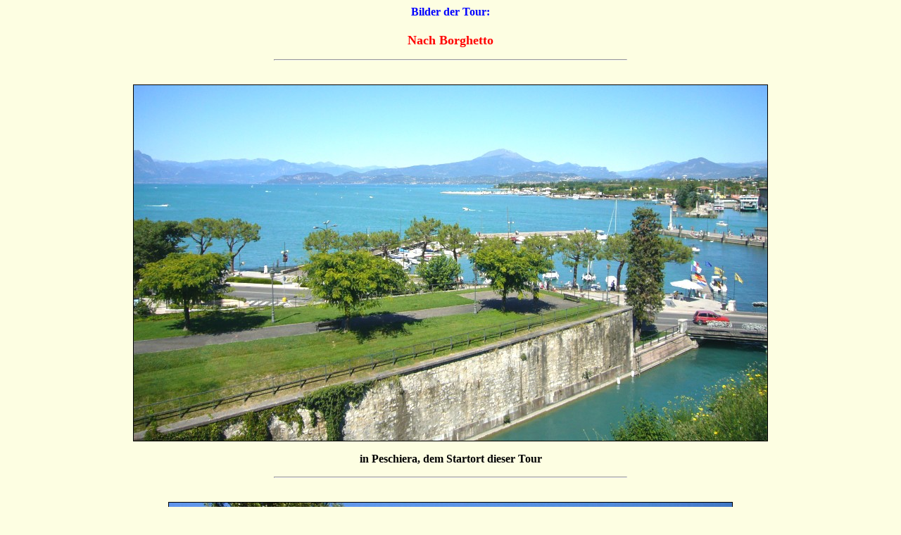

--- FILE ---
content_type: text/html
request_url: https://www.alpenrennradtouren.de/bilder/bor.html
body_size: 1569
content:
<!DOCTYPE HTML PUBLIC "-//W3C//DTD HTML 3.2//EN">
<HTML>
<HEAD>
<TITLE>Bilder</TITLE>
<META HTTP-EQUIV="Content-Type" CONTENT="text/html; charset=iso-8859-1">
<META NAME="Author" CONTENT="Gerd Balser">
<META NAME="content-language" CONTENT="de">
</HEAD>
<BODY BACKGROUND="" BGCOLOR="#fdfee2" TEXT="#000000" LINK="#0000ff" VLINK="#0000ff">

<DIV align="center">
<FONT COLOR=#0000ff><h4>Bilder der Tour:</h4></FONT>
<B>
<DIV align="center"><FONT COLOR=#ff0000 size="+1">Nach Borghetto</FONT><P>
<hr width=500><P><br>
<img src="bor4.jpg" width="900" height="505" border=1 alt=""><p>
in Peschiera, dem Startort dieser Tour<p>

<hr width=500><P><br>
<img src="bor5.jpg" width="800" height="510" border=1 alt=""><p>
auf diesem Radweg (eine für den motorisierten Verkehr gesperrte Straße) wird Peschiera verlassen<p>

<hr width=500><P><br>
<img src="sg5.jpg" width="800" height="608" border=1 alt=""><P>
die alte Ponte Visconteo wird überfahren<p>
<hr width=500><P><br>
<img src="verpo5b.jpg" width="800" height="601" border=1 alt=""><P>
Blick von der Ponte Visconteo auf Borghetto<p>

<hr width=500><P><br>
<img src="bor1.jpg" width="800" height="561" border=1 alt=""><P>
Blick von Borghetto auf die Ponte Visconteo<p>
<hr width=500><P><br>
<img src="bor2.jpg" width="800" height="551" border=1 alt=""><P>
Blick auf die Ponte Visconteo, nachdem man Borghetto durchfahren hat<p>

<hr width=500><P><br>
<img src="bor3.jpg" width="800" height="552" border=1 alt=""><P>
wieder auf dem Rückweg - Radweg entlang des Flusses Mincio<p>
</B>
<form><input type=button value="Zur&uuml;ck" onClick="history.back()"></form><P><br>
</DIV>
</BODY>
</HTML>

